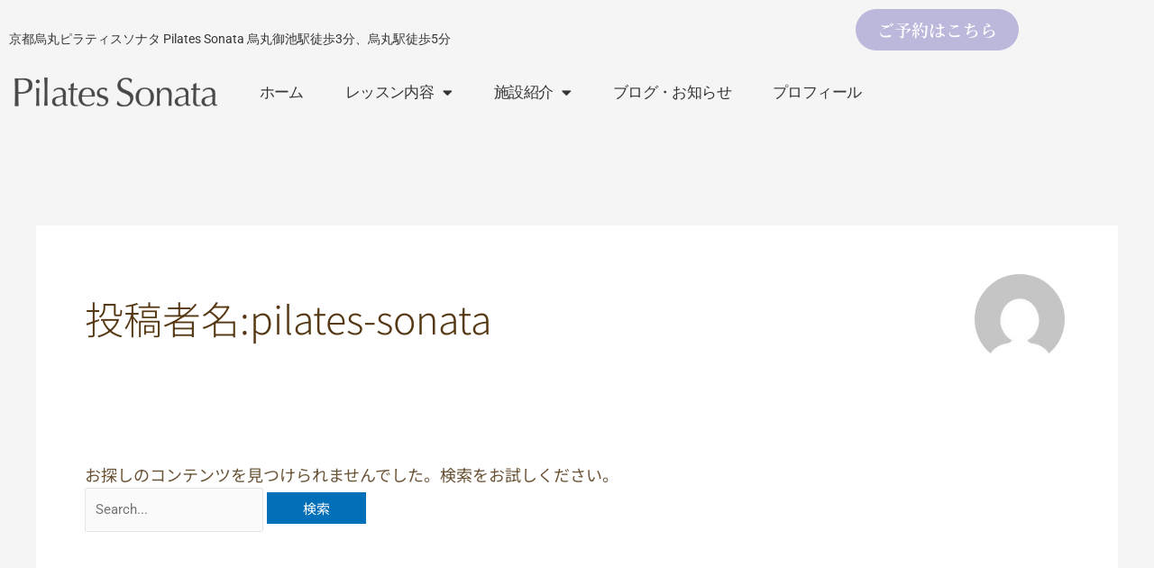

--- FILE ---
content_type: text/css
request_url: https://pilates-sonata.com/wp-content/uploads/elementor/css/post-252.css?ver=1767983339
body_size: 1783
content:
.elementor-252 .elementor-element.elementor-element-d5752aa > .elementor-container{min-height:0px;}.elementor-widget-theme-site-title .elementor-heading-title{font-family:var( --e-global-typography-primary-font-family ), Sans-serif;font-weight:var( --e-global-typography-primary-font-weight );color:var( --e-global-color-primary );}.elementor-252 .elementor-element.elementor-element-78a4e6a > .elementor-widget-container{margin:20px 0px 0px 0px;}.elementor-252 .elementor-element.elementor-element-78a4e6a .elementor-heading-title{font-family:"Roboto", Sans-serif;font-size:14px;font-weight:400;color:#353535;}.elementor-252 .elementor-element.elementor-element-195c556 > .elementor-element-populated{border-style:solid;border-width:0px 0px 0px 0px;margin:0px 0px 0px 0px;--e-column-margin-right:0px;--e-column-margin-left:0px;}.elementor-widget-button .elementor-button{background-color:var( --e-global-color-accent );font-family:var( --e-global-typography-accent-font-family ), Sans-serif;font-weight:var( --e-global-typography-accent-font-weight );}.elementor-252 .elementor-element.elementor-element-6c02386 .elementor-button{background-color:#BCB8DB;font-family:"Noto Serif JP", Sans-serif;font-size:19px;font-weight:600;line-height:1.2em;border-radius:24px 24px 24px 24px;}.elementor-252 .elementor-element.elementor-element-14286a5 > .elementor-container{min-height:72px;}.elementor-252 .elementor-element.elementor-element-14286a5{border-style:solid;border-width:0px 0px 0px 0px;padding:-10px -10px -10px -10px;}.elementor-252 .elementor-element.elementor-element-85b61e0 > .elementor-element-populated{margin:0px 0px 0px 0px;--e-column-margin-right:0px;--e-column-margin-left:0px;}.elementor-widget-theme-site-logo .widget-image-caption{color:var( --e-global-color-text );font-family:var( --e-global-typography-text-font-family ), Sans-serif;font-size:var( --e-global-typography-text-font-size );font-weight:var( --e-global-typography-text-font-weight );}.elementor-widget-nav-menu .elementor-nav-menu .elementor-item{font-family:var( --e-global-typography-primary-font-family ), Sans-serif;font-weight:var( --e-global-typography-primary-font-weight );}.elementor-widget-nav-menu .elementor-nav-menu--main .elementor-item{color:var( --e-global-color-text );fill:var( --e-global-color-text );}.elementor-widget-nav-menu .elementor-nav-menu--main .elementor-item:hover,
					.elementor-widget-nav-menu .elementor-nav-menu--main .elementor-item.elementor-item-active,
					.elementor-widget-nav-menu .elementor-nav-menu--main .elementor-item.highlighted,
					.elementor-widget-nav-menu .elementor-nav-menu--main .elementor-item:focus{color:var( --e-global-color-accent );fill:var( --e-global-color-accent );}.elementor-widget-nav-menu .elementor-nav-menu--main:not(.e--pointer-framed) .elementor-item:before,
					.elementor-widget-nav-menu .elementor-nav-menu--main:not(.e--pointer-framed) .elementor-item:after{background-color:var( --e-global-color-accent );}.elementor-widget-nav-menu .e--pointer-framed .elementor-item:before,
					.elementor-widget-nav-menu .e--pointer-framed .elementor-item:after{border-color:var( --e-global-color-accent );}.elementor-widget-nav-menu{--e-nav-menu-divider-color:var( --e-global-color-text );}.elementor-widget-nav-menu .elementor-nav-menu--dropdown .elementor-item, .elementor-widget-nav-menu .elementor-nav-menu--dropdown  .elementor-sub-item{font-family:var( --e-global-typography-accent-font-family ), Sans-serif;font-weight:var( --e-global-typography-accent-font-weight );}.elementor-252 .elementor-element.elementor-element-6e71e18 .elementor-menu-toggle{margin:0 auto;}.elementor-252 .elementor-element.elementor-element-6e71e18 .elementor-nav-menu .elementor-item{font-family:"Roboto", Sans-serif;font-size:17px;font-weight:400;letter-spacing:-0.6px;}.elementor-252 .elementor-element.elementor-element-6e71e18 .e--pointer-framed .elementor-item:before{border-width:2px;}.elementor-252 .elementor-element.elementor-element-6e71e18 .e--pointer-framed.e--animation-draw .elementor-item:before{border-width:0 0 2px 2px;}.elementor-252 .elementor-element.elementor-element-6e71e18 .e--pointer-framed.e--animation-draw .elementor-item:after{border-width:2px 2px 0 0;}.elementor-252 .elementor-element.elementor-element-6e71e18 .e--pointer-framed.e--animation-corners .elementor-item:before{border-width:2px 0 0 2px;}.elementor-252 .elementor-element.elementor-element-6e71e18 .e--pointer-framed.e--animation-corners .elementor-item:after{border-width:0 2px 2px 0;}.elementor-252 .elementor-element.elementor-element-6e71e18 .e--pointer-underline .elementor-item:after,
					 .elementor-252 .elementor-element.elementor-element-6e71e18 .e--pointer-overline .elementor-item:before,
					 .elementor-252 .elementor-element.elementor-element-6e71e18 .e--pointer-double-line .elementor-item:before,
					 .elementor-252 .elementor-element.elementor-element-6e71e18 .e--pointer-double-line .elementor-item:after{height:2px;}.elementor-252 .elementor-element.elementor-element-6e71e18 .elementor-nav-menu--main .elementor-item{padding-left:23px;padding-right:23px;}.elementor-252 .elementor-element.elementor-element-6e71e18 .elementor-nav-menu--dropdown{background-color:#FFFFFF;border-style:solid;border-width:0px 0px 0px 0px;border-color:#FF489E;border-radius:0px 0px 0px 0px;}.elementor-252 .elementor-element.elementor-element-6e71e18 .elementor-nav-menu--dropdown a:hover,
					.elementor-252 .elementor-element.elementor-element-6e71e18 .elementor-nav-menu--dropdown a:focus,
					.elementor-252 .elementor-element.elementor-element-6e71e18 .elementor-nav-menu--dropdown a.elementor-item-active,
					.elementor-252 .elementor-element.elementor-element-6e71e18 .elementor-nav-menu--dropdown a.highlighted{background-color:#FF489E;}.elementor-252 .elementor-element.elementor-element-6e71e18 .elementor-nav-menu--dropdown .elementor-item, .elementor-252 .elementor-element.elementor-element-6e71e18 .elementor-nav-menu--dropdown  .elementor-sub-item{font-family:"Roboto", Sans-serif;font-size:16px;font-weight:500;}.elementor-252 .elementor-element.elementor-element-6e71e18 .elementor-nav-menu--dropdown li:first-child a{border-top-left-radius:0px;border-top-right-radius:0px;}.elementor-252 .elementor-element.elementor-element-6e71e18 .elementor-nav-menu--dropdown li:last-child a{border-bottom-right-radius:0px;border-bottom-left-radius:0px;}.elementor-252 .elementor-element.elementor-element-6e71e18 .elementor-nav-menu--dropdown a{padding-left:21px;padding-right:21px;padding-top:22px;padding-bottom:22px;}.elementor-252 .elementor-element.elementor-element-6e71e18 .elementor-nav-menu--main > .elementor-nav-menu > li > .elementor-nav-menu--dropdown, .elementor-252 .elementor-element.elementor-element-6e71e18 .elementor-nav-menu__container.elementor-nav-menu--dropdown{margin-top:0px !important;}.elementor-252 .elementor-element.elementor-element-e010973 > .elementor-container{min-height:0px;}.elementor-252 .elementor-element.elementor-element-92cbd93 > .elementor-widget-container{margin:20px 0px 0px 0px;}.elementor-252 .elementor-element.elementor-element-92cbd93 .elementor-heading-title{font-family:"Roboto", Sans-serif;font-size:14px;font-weight:400;color:#353535;}.elementor-widget-heading .elementor-heading-title{font-family:var( --e-global-typography-primary-font-family ), Sans-serif;font-weight:var( --e-global-typography-primary-font-weight );color:var( --e-global-color-primary );}.elementor-252 .elementor-element.elementor-element-55c4e05 .elementor-heading-title{font-family:"Noto Serif JP", Sans-serif;font-size:30px;font-weight:500;color:#616161;}.elementor-252 .elementor-element.elementor-element-e4e34cc .elementor-button{background-color:#BCB8DB;font-family:"Noto Serif JP", Sans-serif;font-size:19px;font-weight:600;line-height:1.2em;border-radius:24px 24px 24px 24px;}.elementor-252 .elementor-element.elementor-element-476cc24 .elementor-menu-toggle{margin-right:auto;}.elementor-252 .elementor-element.elementor-element-476cc24 .elementor-nav-menu .elementor-item{font-family:"Roboto", Sans-serif;font-size:17px;font-weight:400;letter-spacing:-0.6px;}.elementor-252 .elementor-element.elementor-element-476cc24 .elementor-nav-menu--dropdown{background-color:#FFFFFF;border-style:solid;border-color:#FF489E;}.elementor-252 .elementor-element.elementor-element-476cc24 .elementor-nav-menu--dropdown a:hover,
					.elementor-252 .elementor-element.elementor-element-476cc24 .elementor-nav-menu--dropdown a:focus,
					.elementor-252 .elementor-element.elementor-element-476cc24 .elementor-nav-menu--dropdown a.elementor-item-active,
					.elementor-252 .elementor-element.elementor-element-476cc24 .elementor-nav-menu--dropdown a.highlighted{background-color:#FF489E;}.elementor-252 .elementor-element.elementor-element-476cc24 .elementor-nav-menu--dropdown .elementor-item, .elementor-252 .elementor-element.elementor-element-476cc24 .elementor-nav-menu--dropdown  .elementor-sub-item{font-family:"Roboto", Sans-serif;font-weight:500;}.elementor-theme-builder-content-area{height:400px;}.elementor-location-header:before, .elementor-location-footer:before{content:"";display:table;clear:both;}@media(max-width:1024px){.elementor-widget-theme-site-logo .widget-image-caption{font-size:var( --e-global-typography-text-font-size );}}@media(min-width:768px){.elementor-252 .elementor-element.elementor-element-85b61e0{width:22.342%;}.elementor-252 .elementor-element.elementor-element-0409f0c{width:77.658%;}}@media(max-width:767px){.elementor-252 .elementor-element.elementor-element-85b61e0 > .elementor-widget-wrap > .elementor-widget:not(.elementor-widget__width-auto):not(.elementor-widget__width-initial):not(:last-child):not(.elementor-absolute){margin-block-end:: 0px;}.elementor-252 .elementor-element.elementor-element-85b61e0 > .elementor-element-populated{padding:0px 0px 0px 0px;}.elementor-widget-theme-site-logo .widget-image-caption{font-size:var( --e-global-typography-text-font-size );}.elementor-252 .elementor-element.elementor-element-91590f0 > .elementor-widget-container{padding:8px 60px 0px 60px;}.elementor-252 .elementor-element.elementor-element-6e71e18 .elementor-nav-menu--dropdown{border-width:1px 1px 1px 1px;}.elementor-252 .elementor-element.elementor-element-e010973{margin-top:0px;margin-bottom:0px;}.elementor-252 .elementor-element.elementor-element-ef7f4cc > .elementor-element-populated{margin:0px 0px 0px 0px;--e-column-margin-right:0px;--e-column-margin-left:0px;}.elementor-252 .elementor-element.elementor-element-92cbd93 > .elementor-widget-container{margin:0px 0px 0px 0px;padding:0px 0px 0px 0px;}.elementor-252 .elementor-element.elementor-element-92cbd93 .elementor-heading-title{line-height:1.3em;}.elementor-252 .elementor-element.elementor-element-62359dc{width:50%;}.elementor-252 .elementor-element.elementor-element-62359dc > .elementor-widget-wrap > .elementor-widget:not(.elementor-widget__width-auto):not(.elementor-widget__width-initial):not(:last-child):not(.elementor-absolute){margin-block-end:: 0px;}.elementor-252 .elementor-element.elementor-element-62359dc > .elementor-element-populated{padding:6px 0px 0px 10px;}.elementor-252 .elementor-element.elementor-element-55c4e05 > .elementor-widget-container{margin:0px 0px 0px 0px;padding:0px 0px 0px 0px;}.elementor-252 .elementor-element.elementor-element-55c4e05 .elementor-heading-title{font-size:19px;line-height:1.5em;letter-spacing:-1.4px;}.elementor-252 .elementor-element.elementor-element-3a3e413{width:50%;}.elementor-252 .elementor-element.elementor-element-3a3e413 > .elementor-widget-wrap > .elementor-widget:not(.elementor-widget__width-auto):not(.elementor-widget__width-initial):not(:last-child):not(.elementor-absolute){margin-block-end:: 0px;}.elementor-252 .elementor-element.elementor-element-3a3e413 > .elementor-element-populated{padding:0px 10px 0px 0px;}.elementor-252 .elementor-element.elementor-element-e4e34cc .elementor-button{font-size:16px;letter-spacing:-1.5px;border-radius:27px 27px 27px 27px;}.elementor-252 .elementor-element.elementor-element-476cc24 > .elementor-widget-container{margin:0px 0px 0px 0px;}.elementor-252 .elementor-element.elementor-element-476cc24{z-index:3;--nav-menu-icon-size:29px;}.elementor-252 .elementor-element.elementor-element-476cc24 .elementor-nav-menu--main .elementor-item{padding-left:19px;padding-right:19px;}.elementor-252 .elementor-element.elementor-element-476cc24 .elementor-nav-menu--dropdown .elementor-item, .elementor-252 .elementor-element.elementor-element-476cc24 .elementor-nav-menu--dropdown  .elementor-sub-item{font-size:16px;}.elementor-252 .elementor-element.elementor-element-476cc24 .elementor-nav-menu--dropdown{border-width:1px 1px 1px 1px;}.elementor-252 .elementor-element.elementor-element-476cc24 .elementor-nav-menu--main > .elementor-nav-menu > li > .elementor-nav-menu--dropdown, .elementor-252 .elementor-element.elementor-element-476cc24 .elementor-nav-menu__container.elementor-nav-menu--dropdown{margin-top:-6px !important;}}/* Start custom CSS for button, class: .elementor-element-e4e34cc */.elementor-252 .elementor-element.elementor-element-d4ea0a8{margin-top: 0px;z-index: 3;}/* End custom CSS */
/* Start custom CSS for nav-menu, class: .elementor-element-476cc24 */.elementor-252 .elementor-element.elementor-element-ae82ced{
    margin-top: -65px;}/* End custom CSS */